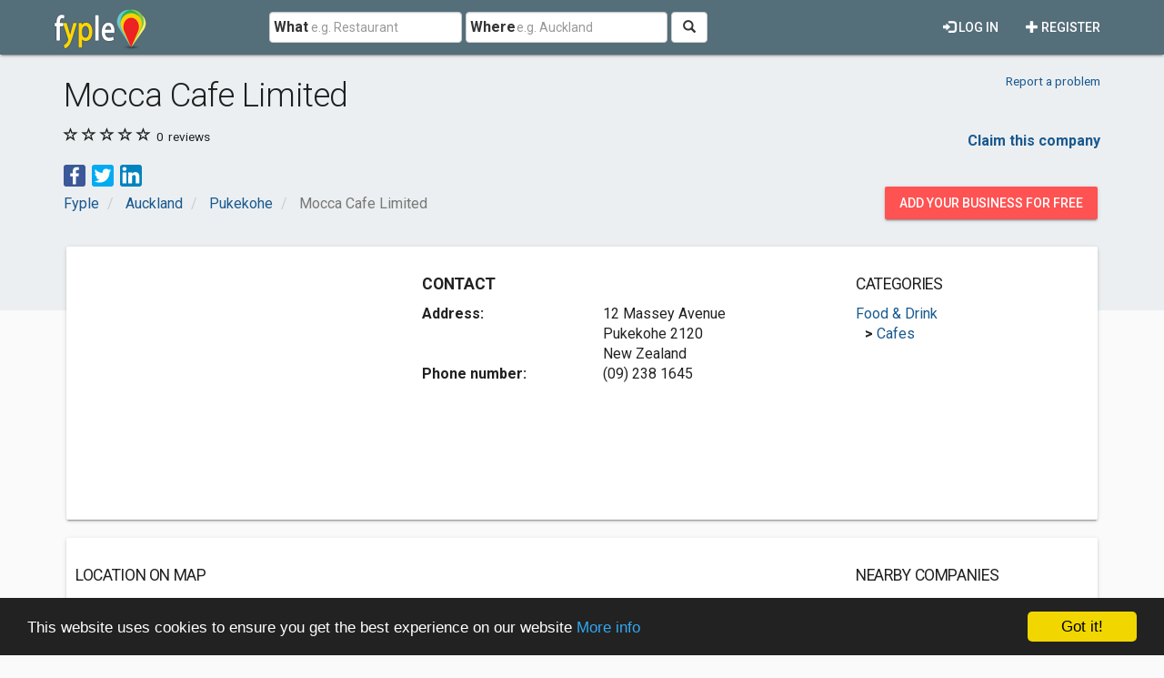

--- FILE ---
content_type: text/html; charset=utf-8
request_url: https://www.google.com/recaptcha/api2/aframe
body_size: 265
content:
<!DOCTYPE HTML><html><head><meta http-equiv="content-type" content="text/html; charset=UTF-8"></head><body><script nonce="TVSijusCeeJjV7gmC0YrcA">/** Anti-fraud and anti-abuse applications only. See google.com/recaptcha */ try{var clients={'sodar':'https://pagead2.googlesyndication.com/pagead/sodar?'};window.addEventListener("message",function(a){try{if(a.source===window.parent){var b=JSON.parse(a.data);var c=clients[b['id']];if(c){var d=document.createElement('img');d.src=c+b['params']+'&rc='+(localStorage.getItem("rc::a")?sessionStorage.getItem("rc::b"):"");window.document.body.appendChild(d);sessionStorage.setItem("rc::e",parseInt(sessionStorage.getItem("rc::e")||0)+1);localStorage.setItem("rc::h",'1769890702045');}}}catch(b){}});window.parent.postMessage("_grecaptcha_ready", "*");}catch(b){}</script></body></html>

--- FILE ---
content_type: text/plain
request_url: https://www.google-analytics.com/j/collect?v=1&_v=j102&a=2093943824&t=pageview&_s=1&dl=https%3A%2F%2Fwww.fyple.co.nz%2Fcompany%2Fmocca-cafe-limited-kbwu9s%2F&ul=en-us%40posix&dt=Mocca%20Cafe%20Limited%20in%20Pukekohe%2C%20Auckland&sr=1280x720&vp=1280x720&_u=IEBAAEABAAAAACAAI~&jid=1858868341&gjid=1455480457&cid=1438205018.1769890701&tid=UA-27219853-1&_gid=556409244.1769890701&_r=1&_slc=1&z=991889225
body_size: -449
content:
2,cG-DBMV9WDW9K